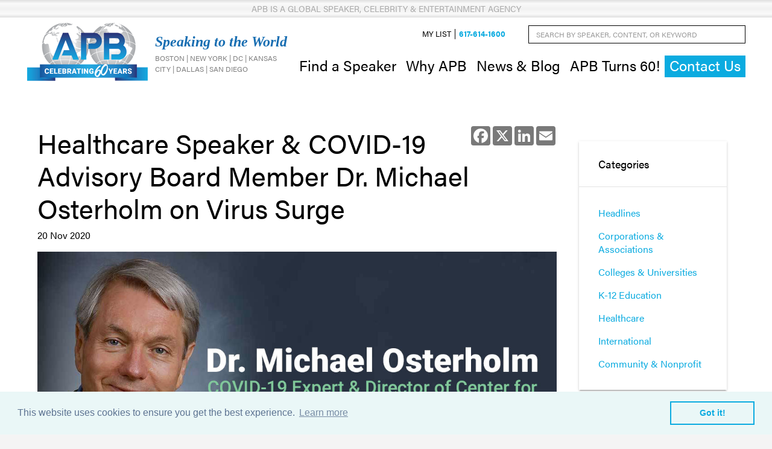

--- FILE ---
content_type: text/html; charset=utf-8
request_url: https://www.apbspeakers.com/blog/posts/2020/november/healthcare-speaker-covid-19-advisory-board-member-dr-michael-osterholm-on-virus-surge/
body_size: 7885
content:

<!DOCTYPE html>
<html lang="en">
<head>
    <meta charset="UTF-8">
    <meta name="viewport" content="width=device-width, initial-scale=1">

    

<link rel="canonical" href="https://www.apbspeakers.com/blog/posts/2020/november/healthcare-speaker-covid-19-advisory-board-member-dr-michael-osterholm-on-virus-surge/" />
<title>Healthcare Speaker &amp; COVID-19 Advisory Board Member Dr. Michael Osterholm on Virus Surge | APB Speakers</title>
<meta name="description" content="">
<meta name="keywords" content="">


<meta property="og:type" content="website">
<meta property="og:title" content="Healthcare Speaker &amp; COVID-19 Advisory Board Member Dr. Michael Osterholm on Virus Surge | APB Speakers">
<meta property="og:description" content="">
<meta property="og:image" content="">

<meta property="og:url" content="https://www.apbspeakers.com/blog/posts/2020/november/healthcare-speaker-covid-19-advisory-board-member-dr-michael-osterholm-on-virus-surge/">
<meta property="og:site_name" content="APB Speakers">
    

    <!-- Frontend build styles START -->
    <link rel="stylesheet" href="/frontend/dist/styles/main.css?v=3X9JD5AMRgnTEh0cJpl5ZBzQO4UaXD83O6ct0ViwWv8" />
    <!-- Frontend build styles END -->

    
<!-- Cookie Consent BEGIN -->
<link rel="stylesheet" type="text/css" href="//cdnjs.cloudflare.com/ajax/libs/cookieconsent2/3.0.3/cookieconsent.min.css" />
    <script src="//cdnjs.cloudflare.com/ajax/libs/cookieconsent2/3.0.3/cookieconsent.min.js"></script>
    <script> window.addEventListener("load", function(){
window.cookieconsent.initialise(
{ 
  "palette": {
    "popup": {
      "background": "#eaf7f7", "text": "#5c7291" },
      "button": { "background": "transparent", "border": "#0babe0", "text": "#0babe0" }
    },
    "content": {
      "message": "This website uses cookies to ensure you get the best experience.",
      "href": "/privacy-policy",
    },
    "elements": {
      "dismiss": '<a aria-label="Got it! Dismiss cookie message." tabindex="0" class="cc-btn cc-dismiss">Got it!</a>'
    }
}
)}); </script>
<!-- Cookie Consent END -->

<!-- Google Tag Manager -->
<script>(function(w,d,s,l,i){w[l]=w[l]||[];w[l].push({'gtm.start':
new Date().getTime(),event:'gtm.js'});var f=d.getElementsByTagName(s)[0],
j=d.createElement(s),dl=l!='dataLayer'?'&l='+l:'';j.async=true;j.src=
'https://www.googletagmanager.com/gtm.js?id='+i+dl;f.parentNode.insertBefore(j,f);
})(window,document,'script','dataLayer','GTM-T4LBLXL');</script>
<!-- End Google Tag Manager -->

<!-- Act-On Beacon -->
<script>/*<![CDATA[*/(function(w,a,b,d,s){w[a]=w[a]||{};w[a][b]=w[a][b]||{q:[],track:function(r,e,t){this.q.push({r:r,e:e,t:t||+new Date});}};var e=d.createElement(s);var f=d.getElementsByTagName(s)[0];e.async=1;e.src='//info.apbspeakers.com/cdnr/82/acton/bn/tracker/14166';f.parentNode.insertBefore(e,f);})(window,'ActOn','Beacon',document,'script');ActOn.Beacon.track();/*]]>*/</script>
<!-- End Act-On Beacon --></head>

<body>
<!-- Google Tag Manager (noscript) -->
<noscript><iframe src="https://www.googletagmanager.com/ns.html?id=GTM-T4LBLXL"
height="0" width="0" style="display:none;visibility:hidden"></iframe></noscript>
<!-- End Google Tag Manager (noscript) -->    <div id="site">
        

	<header>
		<div class="header-top-banner">
			<div class="container-fluid">
				APB is a Global Speaker, Celebrity & Entertainment Agency
			</div>
		</div>
		<div class="container-fluid">
			<div class="header-row">
		<div class="site-logo">
			<div>
				<a class="site-logo-link" href="/">

					<img class="site-logo-image"
						 src='/media/is0bvsqx/60logo.png?width=200&amp;height=100&amp;format=png&amp;v=1db5def24e64800'
						 alt="APB Speakers">
				</a>
			</div>



			<div class="site-logo-content">
				<div class="site-logo-tagline">
					Speaking to the World
				</div>
				<div class="site-logo-subheader">
					Boston | New York | DC | Kansas City | Dallas | San Diego
				</div>
			</div>

				<div class="mobile-navigation">
						<a class="main-navigation-link main-navigation-link-feature MobNavContactUs" href="/contact/" data-click-id="MobNav.ContactUs" type="Content">Contact Us</a>
				</div>
		</div>
		<div class="print-only">
			<ul class="print-text-items">
					<li class="print-text-item">
						APBSPEAKERS.COM
					</li>
					<li class="print-text-item">
						617.614.1600
					</li>
			</ul>
		</div>
		<button type="button" class="btn mobile-menu-button expand no-print">
			<em>Menu</em>
			<span class="line top"></span>
			<span class="line mid"></span>
			<span class="line bottom"></span>
		</button>
				<div class="header-navigation-menus">
		<nav class="main-navigation">
			<ul class="main-navigation-items">
						<li class="main-navigation-item has-child">
							<button class="main-navigation-link" type="button" aria-expanded="false">
								Find a Speaker
							</button>
		<ul class="main-navigation-dropdown">
					<li class="main-navigation-dropdown-item">
						<a class="main-navigation-dropdown-link " href="/speaker/all-speakers/">
							Find a Speaker by Name
						</a>
					</li>
					<li class="main-navigation-dropdown-item">
						<a class="main-navigation-dropdown-link " href="/topics/">
							Find a Speaker by Topic
						</a>
					</li>
					<li class="main-navigation-dropdown-item has-child">
						<button class="main-navigation-dropdown-link" type="button" aria-expanded="false">
							Find a Speaker by Market
						</button>

		<ul class="main-navigation-dropdown">
					<li class="main-navigation-dropdown-item">
						<a class="main-navigation-dropdown-link " href="/corporations-associations/">
							Corporations & Associations
						</a>
					</li>
					<li class="main-navigation-dropdown-item">
						<a class="main-navigation-dropdown-link " href="/colleges-universities/">
							Colleges & Universities
						</a>
					</li>
					<li class="main-navigation-dropdown-item">
						<a class="main-navigation-dropdown-link " href="/k-12-education/">
							K-12 Education
						</a>
					</li>
					<li class="main-navigation-dropdown-item">
						<a class="main-navigation-dropdown-link " href="/healthcare/">
							Healthcare
						</a>
					</li>
					<li class="main-navigation-dropdown-item">
						<a class="main-navigation-dropdown-link " href="/international/">
							International
						</a>
					</li>
					<li class="main-navigation-dropdown-item">
						<a class="main-navigation-dropdown-link " href="/community-nonprofit/">
							Community & Nonprofit
						</a>
					</li>
		</ul>
					</li>
		</ul>
						</li>
						<li class="main-navigation-item has-child">
							<button class="main-navigation-link" type="button" aria-expanded="false">
								Why APB
							</button>
		<ul class="main-navigation-dropdown">
					<li class="main-navigation-dropdown-item">
						<a class="main-navigation-dropdown-link " href="/why-apb/our-story/">
							Our Story
						</a>
					</li>
					<li class="main-navigation-dropdown-item">
						<a class="main-navigation-dropdown-link " href="/why-apb/our-accolades/">
							Our Accolades
						</a>
					</li>
					<li class="main-navigation-dropdown-item">
						<a class="main-navigation-dropdown-link " href="/why-apb/apb-advantage/">
							APB Advantage
						</a>
					</li>
					<li class="main-navigation-dropdown-item">
						<a class="main-navigation-dropdown-link " href="/why-apb/representation/">
							Representation
						</a>
					</li>
					<li class="main-navigation-dropdown-item">
						<a class="main-navigation-dropdown-link " href="/why-apb/faqs/">
							FAQs
						</a>
					</li>
					<li class="main-navigation-dropdown-item">
						<a class="main-navigation-dropdown-link " href="/how-to-book-a-speaker/">
							How to Book a Speaker
						</a>
					</li>
		</ul>
						</li>
						<li class="main-navigation-item">
							<a class="main-navigation-link " href="/blog/">
								News & Blog
							</a>
						</li>
						<li class="main-navigation-item">
							<a class="main-navigation-link " href="/60th-anniversary/">
								APB Turns 60!
							</a>
						</li>
						<li class="main-navigation-item">
							<a class="main-navigation-link main-navigation-link-feature" href="/contact/">
								Contact Us
							</a>
						</li>
			</ul>
		</nav>
		<div class="utility-navigation">
			<div class="site-search-box">
				<form role="search" action="/search-results/" method="get" name="searchForm">
					<div class="form-group">
						<label class="control-label visually-hidden" for="search_field">Search by Speaker, Content, or Keyword</label>
						<input type="text" class="form-control ui-autocomplete-input" id="search_field" name="search_field" placeholder="Search by Speaker, Content, or Keyword" autocomplete="off">
					</div>
					<button type="submit" class="c1-bg c5-text"><i class="ion-arrow-right-b" aria-label="Submit search"></i></button>
				</form>
			</div>
			<ul class="utility-navigation-items">
					<li class="utility-navigation-item">
						<a class="utility-navigation-link my-list-count" href="/my-list/">
							My List
						</a>
					</li>
					<li class="utility-navigation-item">
						<a class="utility-navigation-link utility-navigation-link-feature" href="tel:&#x2B;16176141600">
							617-614-1600
						</a>
					</li>
			</ul>
		</div>
				</div>
			</div>
		</div>
	</header>



        <main>
            
<section class="content">
    <div class="container">
        <div class="row">
            <div id="left-col" class="col-12 col-lg-9">
                

<!-- AddToAny BEGIN -->
<div class="a2a_kit a2a_kit_size_32 a2a_default_style">
    <a class="a2a_button_facebook" data-leaving-site-bypass></a>
    <a class="a2a_button_x" data-leaving-site-bypass></a>
    <a class="a2a_button_linkedin" data-leaving-site-bypass></a>
    <a class="a2a_button_email" data-leaving-site-bypass></a>
</div>
<script async src="https://static.addtoany.com/menu/page.js"></script>
<script>
    var a2a_config = a2a_config || {};
    a2a_config.icon_color = "#797979";
    a2a_config.onclick = 1;
</script>
<!-- AddToAny END -->
                <h1 class="heading main" itemprop="headline">
                    Healthcare Speaker & COVID-19 Advisory Board Member Dr. Michael Osterholm on Virus Surge
                </h1>
                <p>
                    20 Nov 2020
                </p>
                    <div class="spc image">
                        <img src="/media/rqhl4fak/osterholm-4-20.jpg?width=1140&amp;height=550&amp;v=1daf9557d800810" alt="Healthcare Speaker &amp; COVID-19 Advisory Board Member Dr. Michael Osterholm on Virus Surge" />

                    </div>

                <p>Hailed by CNN as “the infectious disease expert who has been warning us for a decade and a half that the world will face a pandemic,” <a data-id="13177" href="/speaker/michael-osterholm-phd-mph/" title="Michael Osterholm, PhD MPH">Dr. Michael Osterholm</a> quickly became the go-to expert on the public health impact of COVID-19. Now a member of President-elect Biden's coronavirus advisory board, Dr. Osterholm recently joined <em>CBS This Morning</em> to discuss the rising COVID-19 cases in the U.S. and a new fund supporting families of front-line workers who have died from the coronavirus.  </p>
<p><a href="https://news.yahoo.com/covid-19-advisory-board-member-142018050.html?guccounter=1" target="_blank" title="Read Full Article">+Read Full Article</a></p>
<p>Dr. Osterholm predicted a pandemic like COVID-19 in his bestselling book, <em>Deadliest Enemy: Our War Against Killer Germs</em>, a chillingly detailed account of the most pressing infectious diseases of our day. As one of the world’s most accomplished epidemiologists, Dr. Osterholm offers unparalleled insights into the seriousness and severity of COVID-19 and its progression.  </p>
<p><a data-id="13177" href="/speaker/michael-osterholm-phd-mph/" title="Michael Osterholm, PhD MPH">+Learn More About Dr. Michael Osterholm</a></p>

                <nav id="pagination" class="post text-center">
                    <ul class="pagination">
                            <li class="prev">
                                <a href="/blog/posts/2020/november/5-gratitude-challenges-to-increase-your-gratefulness-this-holiday-season-with-apb-speaker-a-j-jacobs/" title="Older">
                                    <i class="ion-chevron-left"></i>
                                    <span class="visually-hidden">Older</span>
                                </a>
                            </li>
                            <li class="all hidden-md">
                                <a href="/blog/" title="All posts">
                                    <span>All posts</span>
                                </a>
                            </li>
                            <li class="next">
                                <a href="/blog/posts/2020/november/apb-s-dr-q-to-be-featured-in-new-netflix-series-the-surgeon-s-cut/" title="Newer">
                                    <span class="visually-hidden">Newer</span>
                                    <i class="ion-chevron-right"></i>
                                </a>
                            </li>
                    </ul>
                </nav>
            </div>
            <div id="right-col" class="col-12 col-lg-3">
                

<nav class="blog-categories-navigation pod">
    <div class="blog-categories-heading pod-heading">
        Categories
    </div>
    <div class="blog-categories-content pod-content">
        <ul>
                <li class="blog-categories-navigation-item ">
                    <a href="/blog/categories/headlines/" rel="NOINDEX, FOLLOW">
                        Headlines
                    </a>
                </li>
                <li class="blog-categories-navigation-item ">
                    <a href="/blog/categories/corporations-associations/" rel="NOINDEX, FOLLOW">
                        Corporations &amp; Associations
                    </a>
                </li>
                <li class="blog-categories-navigation-item ">
                    <a href="/blog/categories/colleges-universities/" rel="NOINDEX, FOLLOW">
                        Colleges &amp; Universities
                    </a>
                </li>
                <li class="blog-categories-navigation-item ">
                    <a href="/blog/categories/k-12-education/" rel="NOINDEX, FOLLOW">
                        K-12 Education
                    </a>
                </li>
                <li class="blog-categories-navigation-item ">
                    <a href="/blog/categories/healthcare/" rel="NOINDEX, FOLLOW">
                        Healthcare
                    </a>
                </li>
                <li class="blog-categories-navigation-item ">
                    <a href="/blog/categories/international/" rel="NOINDEX, FOLLOW">
                        International
                    </a>
                </li>
                <li class="blog-categories-navigation-item ">
                    <a href="/blog/categories/community-nonprofit/" rel="NOINDEX, FOLLOW">
                        Community &amp; Nonprofit
                    </a>
                </li>
        </ul>
    </div>
</nav>
                

    <div class="sidebar-pods">
            <div class="sidebar-pod codePod">

<div class="pod code-pod">
    <div class="pod-inner">
        <div id="fb-root"></div>
<script>(function(d, s, id) {
  var js, fjs = d.getElementsByTagName(s)[0];
  if (d.getElementById(id)) return;
  js = d.createElement(s); js.id = id;
  js.src = "//connect.facebook.net/en_US/sdk.js#xfbml=1&version=v2.8";
  fjs.parentNode.insertBefore(js, fjs);
}(document, 'script', 'facebook-jssdk'));</script>

<div class="fb-page" data-href="http://www.facebook.com/pages/American-Program-Bureau-Inc/29507669123" data-tabs="timeline" data-height="500" data-small-header="true" data-adapt-container-width="true" data-hide-cover="true" data-show-facepile="true"><blockquote cite="http://www.facebook.com/pages/American-Program-Bureau-Inc/29507669123" class="fb-xfbml-parse-ignore"><a href="http://www.facebook.com/pages/American-Program-Bureau-Inc/29507669123">American Program Bureau</a></blockquote></div>
    </div>
</div>            </div>
            <div class="sidebar-pod generalPod">

<div class="pod general-pod">
    <div class="pod-inner">
            <div class="pod-heading">
                    <a href="/contact/" target="_blank">
                        Contact Us
                    </a>
            </div>

        <div class="pod-content">
                <div class="pod-text">
                    <p>Planning an upcoming event? We're here to help.</p>
                </div>
                <div class="pod-link">
                    <a class="btn btn-sm btn-primary" href="/contact/" target="_blank">
                        Contact
                            <i class="ion-android-open after"></i>
                    </a>
                </div>
        </div>
    </div>
</div>            </div>
    </div>

            </div>
        </div>
    </div>
</section>
        </main>

        

  <footer>
    <div class="container">
      <div class="row">
        <div class="col-12 col-md-7">
    <nav class="footer-navigation">
      <ul class="footer-navigation-items">
            <li class="footer-navigation-item has-child">
              <span class="footer-navigation-link">
                Find a Speaker
              </span>
    <ul class="footer-navigation-dropdown">
          <li class="footer-navigation-dropdown-item">
            <a class="footer-navigation-dropdown-link " href="/speaker/all-speakers/">
              Find a Speaker by Name
            </a>
          </li>
          <li class="footer-navigation-dropdown-item">
            <a class="footer-navigation-dropdown-link " href="/topics/">
              Find a Speaker by Topic
            </a>
          </li>
    </ul>
            </li>
            <li class="footer-navigation-item has-child">
              <span class="footer-navigation-link">
                Why APB
              </span>
    <ul class="footer-navigation-dropdown">
          <li class="footer-navigation-dropdown-item">
            <a class="footer-navigation-dropdown-link " href="/why-apb/our-story/">
              Our Story
            </a>
          </li>
          <li class="footer-navigation-dropdown-item">
            <a class="footer-navigation-dropdown-link " href="/why-apb/commitment-to-diversity/">
              Commitment to Diversity
            </a>
          </li>
          <li class="footer-navigation-dropdown-item">
            <a class="footer-navigation-dropdown-link " href="/why-apb/our-accolades/">
              Our Accolades
            </a>
          </li>
          <li class="footer-navigation-dropdown-item">
            <a class="footer-navigation-dropdown-link " href="/why-apb/apb-advantage/">
              APB Advantage
            </a>
          </li>
          <li class="footer-navigation-dropdown-item">
            <a class="footer-navigation-dropdown-link " href="/why-apb/representation/">
              Representation
            </a>
          </li>
          <li class="footer-navigation-dropdown-item">
            <a class="footer-navigation-dropdown-link " href="/why-apb/faqs/">
              FAQs
            </a>
          </li>
    </ul>
            </li>
            <li class="footer-navigation-item">
              <a class="footer-navigation-link " href="/blog/">
                News & Blog
              </a>
            </li>
      </ul>
    </nav>
        </div>
        <div class="col-12 col-md-2">
    <nav class="social-links">
      <div class="social-links-title">
        Social pages
      </div>
      <ul class="social-links-items">
          <li class="social-link-item">
            <a href="https://www.facebook.com/AmericanProgramBureau/" target="_blank" class="social-link facebook">
              <span class="visually-hidden">
                Facebook
              </span>
            </a>
          </li>
          <li class="social-link-item">
            <a href="https://twitter.com/apbspeakers" target="_blank" class="social-link x">
              <span class="visually-hidden">
                Twitter
              </span>
            </a>
          </li>
          <li class="social-link-item">
            <a href="https://www.linkedin.com/company/american-program-bureau" target="_blank" class="social-link linkedin">
              <span class="visually-hidden">
                LinkedIn
              </span>
            </a>
          </li>
          <li class="social-link-item">
            <a href="https://www.instagram.com/apbspeakers/" target="_blank" class="social-link instagram">
              <span class="visually-hidden">
                Instagram
              </span>
            </a>
          </li>
          <li class="social-link-item">
            <a href="https://www.youtube.com/user/APBSpeakers" target="_blank" class="social-link youtube">
              <span class="visually-hidden">
                YouTube
              </span>
            </a>
          </li>
      </ul>
    </nav>
        </div>
        <div class="col-12 col-md-3">
    <div class="footer-content">
      <div class="site-logo">
        <a class="site-logo-link" href="/">
          <img class="site-logo-image"
               src='/media/nnlhqvk2/apb-logo.png?width=200&amp;height=100&amp;format=png&amp;v=1daf954efba1610'
               alt="APB Speakers">
        </a>
      </div>
      <div class="footer-address">
        <address>
          <p class="mb-0"><strong>American Program Bureau, Inc.</strong></p>
<address>
<p>One Gateway Center, Suite 751<br>Newton, MA 02458<br>617-614-1600</p>
</address>
        </address>
      </div>
      <div class="footer-legal">
        

<div class="current-date">
        <span class="current-date-before-text">
            ©
        </span>
    <span class="current-date-value">
        2026
    </span>
        <span class="current-date-after-text">
            All Rights Reserved
        </span>
</div>
<p><a href="/privacy-policy/" title="Privacy Policy">View Privacy Policy</a></p>
      </div>
    </div>
        </div>
      </div>
    </div>
  </footer>


        
<div id="email-form">
    <div class="lightbox-bg"></div>
    <div class="lightbox-modal">
        <p id="emailFormTitle">Email Your List</p>
        <form class="row" action="/my-list/">
            <label id="emailFormLabel" for="Email" class="col-12">To: </label>
            <input id="Email" name="Email" type="email" multiple class="col-xs-12" />
            <em style="clear: both;">Use commas to separate multiple email addresses.</em>
            <input type="submit" value="Submit" class="col-12 col-sm-6" />
            <input type="button" onclick="wakefly.hideEmailForm()" value="Cancel" class="col-12 col-sm-6" />
        </form>
    </div>
</div>
<div id="max-num-form">
    <div class="lightbox-bg"></div>
    <div class="lightbox-modal">
        <p id="emailFormTitle">You’ve reached your maximum number of speakers for this list.</p>
        <p>Email Your List</p>
        <form class="row" action="/my-list/">
            <label id="emailFormLabel" for="Email" class="col-12">To: </label>
            <input id="Email" name="Email" type="email" multiple class="col-12" />
            <em style="clear: both;">Use commas to separate multiple email addresses.</em>
            <input type="submit" value="Submit" class="col-12 col-sm-6" />
            <input type="button" onclick="wakefly.hideMaxError()" value="Cancel" class="col-12 col-sm-6" />
        </form>
    </div>
</div>
    </div>

    <!-- TO TOP BUTTON -->
    <a href="#" class="scroll-top off" aria-label="Scroll to page top"></a>

    <!--TYPEKIT FONT-->
    <script src="https://use.typekit.net/dbg4pin.js"></script>
    <script>try { Typekit.load({ async: true }); } catch (e) { }</script>

    <!--FONT ICONS-->
    <link rel="stylesheet" href="//code.ionicframework.com/ionicons/2.0.1/css/ionicons.min.css">

    

    <div class="vue-leaving-site-notice">
        <leaving-site-notice :domain-whitelist='[]'>
            <template #title>
                Leaving APB Speakers
            </template>
            <template #page-message>
                <p>Please note you are leaving the APB Speakers website. American Program Bureau, Inc. does not endorse or guarantee products, information, or recommendations provided by linked sites and American Program Bureau, Inc. is not liable for any products or services advertised on these sites. Each third party may have a privacy policy that differs from American Program Bureau, Inc. Any linked site may provide less security than the APB Speakers website. Do you wish to continue?</p>
            </template>
            <template #cancel>
                Cancel
            </template>
            <template #continue>
                Continue
            </template>
        </leaving-site-notice>
    </div>


    <!-- Frontend build scripts START -->
    <script src="/frontend/dist/scripts/vendors.js?v=RgS4FW8QhPfZfX6uWgJCMzfprGQ02jMW86Is0m-C4Cs"></script>
    <script src="/frontend/dist/scripts/main.js?v=bOJRW_QFaSNDXB-652wAgaYKhEkdigKQZY0FB0jbq8Q"></script>
    <!-- Frontend build scripts END -->

    
</body>
</html>